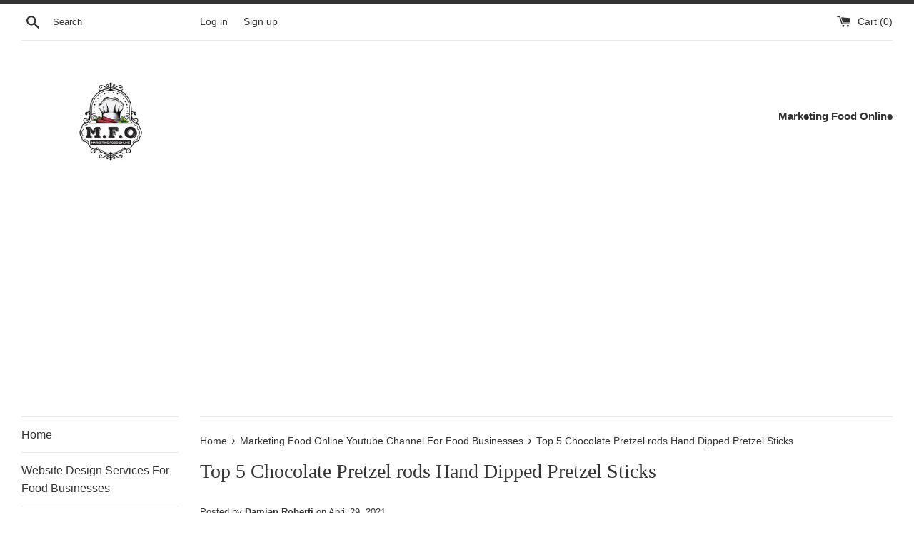

--- FILE ---
content_type: text/html; charset=utf-8
request_url: https://www.google.com/recaptcha/api2/aframe
body_size: 264
content:
<!DOCTYPE HTML><html><head><meta http-equiv="content-type" content="text/html; charset=UTF-8"></head><body><script nonce="QamneMELsX6aXp1l26GEfg">/** Anti-fraud and anti-abuse applications only. See google.com/recaptcha */ try{var clients={'sodar':'https://pagead2.googlesyndication.com/pagead/sodar?'};window.addEventListener("message",function(a){try{if(a.source===window.parent){var b=JSON.parse(a.data);var c=clients[b['id']];if(c){var d=document.createElement('img');d.src=c+b['params']+'&rc='+(localStorage.getItem("rc::a")?sessionStorage.getItem("rc::b"):"");window.document.body.appendChild(d);sessionStorage.setItem("rc::e",parseInt(sessionStorage.getItem("rc::e")||0)+1);localStorage.setItem("rc::h",'1763511783318');}}}catch(b){}});window.parent.postMessage("_grecaptcha_ready", "*");}catch(b){}</script></body></html>

--- FILE ---
content_type: application/x-javascript
request_url: https://app.sealsubscriptions.com/shopify/public/status/shop/marketing-food-online.myshopify.com.js?1763511782
body_size: -122
content:
var sealsubscriptions_settings_updated='1723506432c';